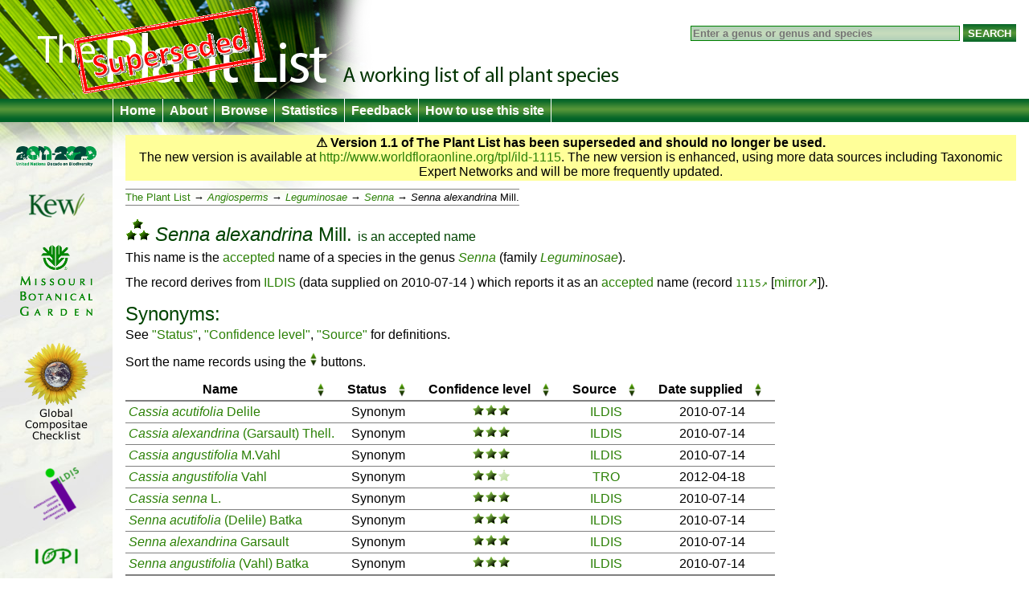

--- FILE ---
content_type: text/html;charset=UTF-8
request_url: http://www.theplantlist.org/tpl1.1/record/ild-1115
body_size: 4621
content:
<!DOCTYPE html>
<html lang="en">
<head>

	<!-- Global site tag (gtag.js) - Google Analytics -->
	<script src="https://www.googletagmanager.com/gtag/js?id=G-3MY122ZMET" defer="true">/* */</script>
	<script>
		window.dataLayer = window.dataLayer || [];
		function gtag(){dataLayer.push(arguments);}
		gtag('js', new Date());
		gtag('config', 'G-3MY122ZMET');
	</script>

	<script>
		/**
		 * Function that tracks a click on an outbound link in Analytics.
		 * This function takes a valid URL string as an argument, and uses that URL string
		 * as the event label. Setting the transport method to 'beacon' lets the hit be sent
		 * using 'navigator.sendBeacon' in browser that support it.
		 */
		var trackOutboundLink = function(url) {
			gtag('event', 'click', {
				'event_category': 'outbound',
				'event_label': url,
				'transport_type': 'beacon',
				'event_callback': function(){document.location = url;}
			});
		}
	</script>



	<meta charset="UTF-8">
	<meta http-equiv="X-UA-Compatible" content="IE=Edge"/>
	<title>Senna alexandrina Mill. — The Plant List</title>
	<link rel="search" type="application/opensearchdescription+xml" href="/1.1/opensearch.xml" title="The Plant List" />
	<script type="text/javascript" src="/1.1/img/jquery-1.4.3.min.js"></script>
	<script type="text/javascript" src="/1.1/img/jquery.tablesorter.min.js"></script>
<!--[if lt IE 9]><script type="text/javascript" src="/1.1/img/html5.js"></script><![endif]-->
	<script type="text/javascript" src="/1.1/img/bsn.AutoSuggest_2.1.3.js"></script>
	<script type="text/javascript" src="/1.1/img/tpl.js"></script>
	
	<link rel="stylesheet" href="/1.1/img/tpl.css"/>
<!--[if lt IE 9]><link rel="stylesheet" href="/1.1/img/tpl-ie8.css"/><![endif]-->
<!--[if lt IE 8]><link rel="stylesheet" href="/1.1/img/tpl-ie7.css"/><![endif]-->
<!--[if lt IE 7]><link rel="stylesheet" href="/1.1/img/tpl-ie6.css"/><![endif]-->
</head>
<body>

<header>
	<h1><a href="/">The Plant List &mdash; A working list for all plant species</a></h1>

	<form id="headerSearchForm" action="/tpl1.1/search" method="get">
		<input id="q" name="q" placeholder="Enter a genus or genus and species" type="search" value="" size="40"/>
		<input type="submit" value="Search" />
	</form>
</header>

<nav>
	<ul>
		<li><a href="/">Home</a></li>
		<li><a href="/1.1/about/">About</a></li>
		<li><a href="/1.1/browse/">Browse</a></li>
		<li><a href="/1.1/statistics/">Statistics</a></li>
		<li><a href="/1.1/feedback/">Feedback</a></li>
		<li><a href="/1.1/help/">How to use this site</a></li>
	</ul>
</nav>

<div id="container">
	<div id="logo">
		<ul>
			<li><a href="http://www.cbd.int/2011-2020"><img src="/1.1/img/logo-2011.png" alt="2011–2020 United Nations Decade on Biodiversity"/></a></li>
			<li><a href="http://www.kew.org/"><img src="/1.1/img/logo-kew.png" alt="Royal Botanic Gardens, Kew"/></a></li>
			<li><a href="http://www.mobot.org/"><img src="/1.1/img/logo-missouri.png" alt="Missouri Botanical Garden"/></a></li>
			<li><a href="http://www.compositae.org/checklist/"><img src="/1.1/img/logo-tica.png" alt="International Compositae Alliance"/></a></li>
			<li><a href="http://www.ildis.org/"><img src="/1.1/img/logo-ildis.png" alt="ILDIS"/></a></li>
			<li><a href="http://plantnet.rbgsyd.nsw.gov.au/iopi/iopihome.htm"><img src="/1.1/img/logo-iopi.png" alt="IOPI"/></a></li>
			<li><a href="http://www.nybg.org/"><img src="/1.1/img/logo-nybg.png" alt="New York Botanic Garden"/></a></li>
			<li><a href="http://www.ipni.org/"><img src="/1.1/img/logo-ipni.png" alt="International Plant Names Index"/></a></li>
			<li><a href="http://www.cbd.int/"><img src="/1.1/img/logo-cbd.png" alt="Convention on Biological Diversity"/></a></li>
			<li><a href="http://www.rbge.org.uk/"><img src="/1.1/img/logo-rbge.png" alt="Royal Botanic Garden Edinburgh"/></a></li>
			<li><a href="http://www.sanbi.org/"><img src="/1.1/img/logo-sanbi.png" alt="South African National Biodiversity Institute"/></a></li>
			<li><a href="http://www.ville-ge.ch/cjb/"><img src="/1.1/img/logo-cjb.png" alt="Les conservatoire et jardin botaniques de la Ville de Genève"/></a></li>
		</ul>
	</div>

	<div id="columns">








<section id="warnVersion">
    <p><strong>&#9888; Version 1.1 of The Plant List has been superseded and should no longer be used.</strong></p>
    <p>The new version is available at <a href="http://www.worldfloraonline.org/tpl/ild-1115">http://www.worldfloraonline.org/tpl/ild-1115</a>. The new version is enhanced, using more data sources including Taxonomic Expert Networks and will be more frequently updated.</p>
</section>


<ul class="bread">
    <li><a href="/1.1/browse/">The Plant List</a>
        
            <ul>
                <li><a href="/1.1/browse/A/"><i class="majorgroup">Angiosperms</i></a>
                    <ul>
                        <li><a href="/1.1/browse/A/Leguminosae/"><i class="family">Leguminosae</i></a>
                            <ul>
                                <li><a href="/1.1/browse/A/Leguminosae/Senna/"><i
                                        class="genus">Senna</i></a>
                                    
                                    
                                        <ul>
                                            <li>
                                                <span class="name"><i class="genus">Senna</i> <i class="species">alexandrina</i> <span class="authorship">Mill.</span></span>
                                            </li>
                                        </ul>
                                    
                                </li>
                            </ul>
                        </li>
                    </ul>
                </li>
            </ul>
        </li>
</ul>

<section>

    

    <h1>
        <span class="C-H"><img src="/1.1/img/bH.png"
                                                   alt="H"/></span>
        <span class="name"><i class="genus">Senna</i> <i class="species">alexandrina</i> <span class="authorship">Mill.</span></span>
        <span class="subtitle">is an <a href="/1.1/about/#accepted">accepted</a> name
</span>
    </h1>

    <p>
        This name is the <a href="/1.1/about/#accepted">accepted</a> name of a species in the genus <a href="/1.1/browse/A/Leguminosae/Senna/"><i
            class="genus">Senna</i></a>
        (family <a href="/1.1/browse/A/Leguminosae/"><i class="family">Leguminosae</i></a>).
    </p>

        

    
    
    
    
    <p>The record derives from <a href="/1.1/about/#ildis">ILDIS</a>
        (data supplied on
            <time>2010-07-14</time>
            )
        which reports it as an <a
                href="/1.1/about/#accepted">accepted</a> name (record 
            <code><a rel="external"
                     href="http://www.ildis.org/LegumeWeb?genus=Senna&amp;species=alexandrina">1115</a></code>
            [<a title="alternative site" rel="external" href="http://www.legumes-online.net/ildis/aweb/redir/1115.htm">mirror</a>]).
    </p>

    
    
    
    

    
        <h2>Synonyms:</h2>
        
            
            <p id="tablehelp">See <a href="/1.1/about/#status">"Status"</a>, <a href="/1.1/about/#confidence">"Confidence level"</a>, <a href="/1.1/about/#collaborators">"Source"</a> for definitions.</p>

<table class="names synonyms" id="tbl-synonyms">
<thead>
	<tr>
		<th>Name</th>
		<th>Status</th>
		<th>Confi&shy;dence level</th>
		<th>Source</th>
		<th>Date supplied</th>
	</tr>
</thead>
<tbody>




	<tr id="Cassia-A">

		<td class="name Synonym"><a href='/tpl1.1/record/ild-1113'><span class="name"><i class="genus">Cassia</i> <i class="species">acutifolia</i> <span class="authorship">Delile</span></span></a></td>
		<td>Synonym</td>
		<td class="C-H"><img src="/1.1/img/H.png" alt="H"/></td>
		<td class="source"><a href="/1.1/about/#ildis">ILDIS</a></td>
		<td class="dateExported"><time>2010-07-14</time></td>
	</tr>



	<tr>

		<td class="name Synonym"><a href='/tpl1.1/record/ild-29110'><span class="name"><i class="genus">Cassia</i> <i class="species">alexandrina</i> <span class="authorship">(Garsault) Thell.</span></span></a></td>
		<td>Synonym</td>
		<td class="C-H"><img src="/1.1/img/H.png" alt="H"/></td>
		<td class="source"><a href="/1.1/about/#ildis">ILDIS</a></td>
		<td class="dateExported"><time>2010-07-14</time></td>
	</tr>



	<tr>

		<td class="name Synonym"><a href='/tpl1.1/record/ild-33499'><span class="name"><i class="genus">Cassia</i> <i class="species">angustifolia</i> <span class="authorship">M.Vahl</span></span></a></td>
		<td>Synonym</td>
		<td class="C-H"><img src="/1.1/img/H.png" alt="H"/></td>
		<td class="source"><a href="/1.1/about/#ildis">ILDIS</a></td>
		<td class="dateExported"><time>2010-07-14</time></td>
	</tr>



	<tr>

		<td class="name Synonym"><a href='/tpl1.1/record/tro-13027859'><span class="name"><i class="genus">Cassia</i> <i class="species">angustifolia</i> <span class="authorship">Vahl</span></span></a></td>
		<td>Synonym</td>
		<td class="C-M"><img src="/1.1/img/M.png" alt="M"/></td>
		<td class="source"><a href="/1.1/about/#tropicos">TRO</a></td>
		<td class="dateExported"><time>2012-04-18</time></td>
	</tr>



	<tr id="Cassia-S">

		<td class="name Synonym"><a href='/tpl1.1/record/ild-1112'><span class="name"><i class="genus">Cassia</i> <i class="species">senna</i> <span class="authorship">L.</span></span></a></td>
		<td>Synonym</td>
		<td class="C-H"><img src="/1.1/img/H.png" alt="H"/></td>
		<td class="source"><a href="/1.1/about/#ildis">ILDIS</a></td>
		<td class="dateExported"><time>2010-07-14</time></td>
	</tr>



	<tr id="Senna-A">

		<td class="name Synonym"><a href='/tpl1.1/record/ild-1114'><span class="name"><i class="genus">Senna</i> <i class="species">acutifolia</i> <span class="authorship">(Delile) Batka</span></span></a></td>
		<td>Synonym</td>
		<td class="C-H"><img src="/1.1/img/H.png" alt="H"/></td>
		<td class="source"><a href="/1.1/about/#ildis">ILDIS</a></td>
		<td class="dateExported"><time>2010-07-14</time></td>
	</tr>



	<tr>

		<td class="name Synonym"><a href='/tpl1.1/record/ild-29113'><span class="name"><i class="genus">Senna</i> <i class="species">alexandrina</i> <span class="authorship">Garsault</span></span></a></td>
		<td>Synonym</td>
		<td class="C-H"><img src="/1.1/img/H.png" alt="H"/></td>
		<td class="source"><a href="/1.1/about/#ildis">ILDIS</a></td>
		<td class="dateExported"><time>2010-07-14</time></td>
	</tr>



	<tr>

		<td class="name Synonym"><a href='/tpl1.1/record/ild-29111'><span class="name"><i class="genus">Senna</i> <i class="species">angustifolia</i> <span class="authorship">(Vahl) Batka</span></span></a></td>
		<td>Synonym</td>
		<td class="C-H"><img src="/1.1/img/H.png" alt="H"/></td>
		<td class="source"><a href="/1.1/about/#ildis">ILDIS</a></td>
		<td class="dateExported"><time>2010-07-14</time></td>
	</tr>

</tbody>
</table>

<script type="text/javascript">tplTableInit("tbl-synonyms");</script>

        
        
        
    

    

</section>


    <section class="hidePrint">
        <h2>Further information</h2>

        <p>The following databases may contain further information on this name. Please click on any button to follow a
            link to that database.</p>

        <ul id="furtherInformation">
            <li class="checklist"><a rel="external"
                                     href="http://apps.kew.org/wcsp/qsearch.do?plantName=Senna+alexandrina"><img
                    src="/1.1/img/fi-kew.png" alt="Kew"/><span>World Checklist of Selected Plant Families</span></a>
            </li>
            <li class="checklist"><a rel="external"
                                     href="http://www.tropicos.org/NameSearch.aspx?name=Senna+alexandrina"><img
                    src="/1.1/img/fi-tropicos.png" alt=""/><span>Tropicos</span></a></li>
            <li class="checklist"><a rel="external"
                                     href="http://www.catalogueoflife.org/annual-checklist/2010/search/all/key/Senna+alexandrina"><img
                    src="/1.1/img/fi-col.png" alt="Species 2000 ITIS"/><span>Catalogue of Life</span></a></li>
            <li class="checklist"><a rel="external"
                                     href="http://www.ville-ge.ch/musinfo/bd/cjb/africa/resultat.php?efNom=Senna+alexandrina&amp;efFamille=&amp;projet%5B%5D=FSA&amp;projet%5B%5D=FTA&amp;projet%5B%5D=FNA&amp;projet%5B%5D=BDM&amp;langue=en&amp;pbRecherche=Rechercher"><img
                    src="/1.1/img/fi-apd.png" alt="APD"/><span>African Plant Database</span></a></li>
            <!--
		<li class="checklist"><a rel="external" href="http://floradobrasil.jbrj.gov.br/jabot/listaBrasil/ConsultaPublicaUC/BemVindoConsultaPublicaConsultar.do?invalidatePageControlCounter=16&amp;idsFilhosAlgas=%5B2%5D&amp;idsFilhosFungos=%5B1%2C10%2C11%5D&amp;lingua=en&amp;grupo=5&amp;familia=null&amp;genero=Senna&amp;especie=alexandrina&amp;autor=&amp;nomeVernaculo=&amp;nomeCompleto=&amp;formaVida=null&amp;substrato=null&amp;ocorrencia=OCORRE&amp;regiao=QUALQUER&amp;estado=QUALQUER&amp;domFitogeograficos=QUALQUER&amp;bacia=QUALQUER&amp;endemismo=TODOS&amp;origem=TODOS&amp;vegetacao=TODOS&amp;mostrarAte=SUBESP_VAR&amp;opcoesBusca=TODOS_OS_NOMES"><img src="/1.1/img/fi-bfo.png" alt="BFO"/><span>Brazilian Flora Online</span></a></li>
		<li class="checklist"><a rel="external" href="http://floradobrasil.jbrj.gov.br"><img src="/1.1/img/fi-bfo.png" alt="BFO"/><span>Brazilian Flora Online</span></a></li>
		-->
            <li class="checklist"><a
                    rel="external" href="http://floradobrasil.jbrj.gov.br/jabot/listaBrasil/ConsultaPublicaUC/BemVindoConsultaPublicaConsultar.do?invalidatePageControlCounter=16&amp;idsFilhosAlgas=%5B2%5D&amp;idsFilhosFungos=%5B1%2C10%2C11%5D&amp;lingua=en&amp;grupo=5&amp;familia=null&amp;genero=Senna&amp;especie=alexandrina&amp;autor=&amp;nomeVernaculo=&amp;nomeCompleto=&amp;formaVida=null&amp;substrato=null&amp;ocorrencia=OCORRE&amp;regiao=QUALQUER&amp;estado=QUALQUER&amp;domFitogeograficos=QUALQUER&amp;bacia=QUALQUER&amp;endemismo=TODOS&amp;origem=TODOS&amp;vegetacao=TODOS&amp;mostrarAte=SUBESP_VAR&amp;opcoesBusca=TODOS_OS_NOMES"><img src="/1.1/img/fi-bfo.png" alt="BFO"/><span>Brazilian Flora Online</span></a>
            </li>

            <li class="specimens"><a rel="external"
                                     href="http://data.gbif.org/search/taxa/Senna+alexandrina"><img
                    src="/1.1/img/fi-gbif.png" alt="GBIF"/><span>Global Biodiversity Information Facility</span></a>
            </li>
            <li class="specimens"><a rel="external"
                                     href="http://sweetgum.nybg.org/vh/specimen_list.php?Where=DetFiledAsTaxonLocal+CONTAINS+'Senna+alexandrina'"><img
                    src="/1.1/img/fi-nybg.png" alt=""/><span>The New York Botanical Garden Virtual Herbarium</span></a>
            </li>
            <li class="specimens"><a rel="external"
                                     href="http://plants.jstor.org/search?genus=Senna&amp;species=alexandrina"><img
                    src="/1.1/img/fi-jstor.png" alt=""/><span>JSTOR Plant Science</span></a></li>
            <li class="specimens"><a rel="external"
                                     href="http://apps.kew.org/herbcat/getHomePageResults.do?homePageSearchText=Senna+alexandrina"><img
                    src="/1.1/img/fi-kew.png" alt="Kew"/><span>Herbarium Catalogue <small>Royal Botanic Gardens, Kew</small></span></a>
            </li>

            <li class="molecular"><a rel="external"
                                     href="http://www.ncbi.nlm.nih.gov/gquery/?term=Senna+alexandrina"><img
                    src="/1.1/img/fi-genbank.png" alt=""/><span>National Center for Biotechnology Information</span></a>
            </li>
            <li class="molecular"><a rel="external"
                                     href="http://www.ncbi.nlm.nih.gov/sites/entrez?db=nuccore&amp;term=Senna+alexandrina"><img
                    src="/1.1/img/fi-genbank.png" alt=""/><span>GenBank &mdash; Nucleotide <small>Alphabet of Life</small></span></a>
            </li>

            <li><a rel="external" href="http://www.eol.org/search?q=Senna+alexandrina"><img
                    src="/1.1/img/fi-eol.png" alt="eol"/><span>Encyclopedia of Life</span></a></li>
            <li><a rel="external"
                   href="http://epic.kew.org/searchepic/summaryquery.do?searchAll=true&amp;scientificName=Senna+alexandrina"><img
                    src="/1.1/img/fi-kew.png" alt=""/><span>Royal Botanic Gardens, Kew <small>Plant information portal</small></span></a>
            </li>
            <li><a rel="external" href="http://www.biodiversitylibrary.org/name/Senna_alexandrina"><img
                    src="/1.1/img/fi-bhl.png" alt=""/><span>Biodiversity Heritage Library</span></a></li>
            <li><a rel="external"
                   href="http://species.wikimedia.org/w/index.php?title=Special%3ASearch&amp;search=Senna+alexandrina"><img
                    src="/1.1/img/fi-wikispecies.png" alt=""/><span>Wikispecies</span></a></li>
                
            <li><a rel="external" href="http://images.google.com/images?q=%22Senna+alexandrina%22"><img
                    src="/1.1/img/fi-google.png" alt=""/><span>Google Images</span></a></li>
        </ul>

        <p class="clear"><strong>To return to <cite>The Plant List</cite>:</strong> please use your browser's back
            button to return to this page.</p>

    </section>



    <section id="oldVersion">
        <h2>Earlier versions</h2>

        

        

            

            
                <p>This name was in version 1 of The Plant List, record <a
                        href="/tpl/record/ild-1115?ref=tpl2">ild-1115</a>.</p>
                <ul>
                    <li>this name record <em>has not</em> changed</li>
                    <li>names related to this name <em>have </em> changed
                    </li>
                </ul>
            
        
    </section>


	</div>
</div>

<footer>
	<p>
		&copy; The Plant List 2013 &mdash;
		<a rel="license" href="/1.1/terms/">Terms and Conditions</a> &mdash;
		<a href="/1.1/cite/">How to Cite</a>
	</p>
</footer>

<script type="text/javascript" src="http://include.reinvigorate.net/re_.js"></script>
<script type="text/javascript">
try {
	reinvigorate.track("qqd10-7tcw301jmk");
} catch(err) {}
</script>

</body>
</html>

